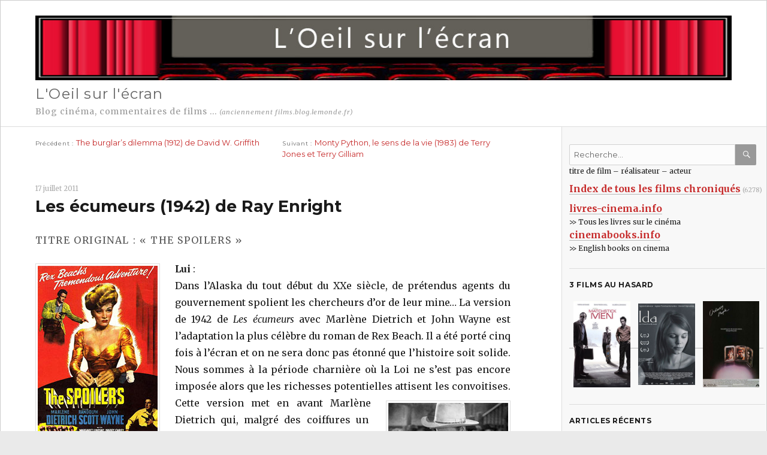

--- FILE ---
content_type: text/html; charset=UTF-8
request_url: https://films.oeil-ecran.com/2011/07/17/ecumeurs-spoilers-1942/
body_size: 20153
content:
<!DOCTYPE html>
<html lang="fr-FR" class="no-js">
<head>
	<meta charset="UTF-8">
	<meta name="viewport" content="width=device-width, initial-scale=1">
	<link rel="profile" href="http://gmpg.org/xfn/11">
		<script>(function(html){html.className = html.className.replace(/\bno-js\b/,'js')})(document.documentElement);</script>
<title>Les écumeurs (1942) de Ray Enright &#8211; L&#039;Oeil sur l&#039;écran</title>
<meta name='robots' content='max-image-preview:large' />
<link rel='dns-prefetch' href='//fonts.googleapis.com' />
<link href='https://fonts.gstatic.com' crossorigin rel='preconnect' />
<link rel="alternate" type="application/rss+xml" title="L&#039;Oeil sur l&#039;écran &raquo; Flux" href="https://films.oeil-ecran.com/feed/" />
<link rel="alternate" type="application/rss+xml" title="L&#039;Oeil sur l&#039;écran &raquo; Flux des commentaires" href="https://films.oeil-ecran.com/comments/feed/" />
<link rel="alternate" type="application/rss+xml" title="L&#039;Oeil sur l&#039;écran &raquo; Les écumeurs (1942) de Ray Enright Flux des commentaires" href="https://films.oeil-ecran.com/2011/07/17/ecumeurs-spoilers-1942/feed/" />
<link rel="alternate" title="oEmbed (JSON)" type="application/json+oembed" href="https://films.oeil-ecran.com/wp-json/oembed/1.0/embed?url=https%3A%2F%2Ffilms.oeil-ecran.com%2F2011%2F07%2F17%2Fecumeurs-spoilers-1942%2F" />
<link rel="alternate" title="oEmbed (XML)" type="text/xml+oembed" href="https://films.oeil-ecran.com/wp-json/oembed/1.0/embed?url=https%3A%2F%2Ffilms.oeil-ecran.com%2F2011%2F07%2F17%2Fecumeurs-spoilers-1942%2F&#038;format=xml" />
<style id='wp-img-auto-sizes-contain-inline-css'>
img:is([sizes=auto i],[sizes^="auto," i]){contain-intrinsic-size:3000px 1500px}
/*# sourceURL=wp-img-auto-sizes-contain-inline-css */
</style>
<style id='wp-emoji-styles-inline-css'>

	img.wp-smiley, img.emoji {
		display: inline !important;
		border: none !important;
		box-shadow: none !important;
		height: 1em !important;
		width: 1em !important;
		margin: 0 0.07em !important;
		vertical-align: -0.1em !important;
		background: none !important;
		padding: 0 !important;
	}
/*# sourceURL=wp-emoji-styles-inline-css */
</style>
<style id='wp-block-library-inline-css'>
:root{--wp-block-synced-color:#7a00df;--wp-block-synced-color--rgb:122,0,223;--wp-bound-block-color:var(--wp-block-synced-color);--wp-editor-canvas-background:#ddd;--wp-admin-theme-color:#007cba;--wp-admin-theme-color--rgb:0,124,186;--wp-admin-theme-color-darker-10:#006ba1;--wp-admin-theme-color-darker-10--rgb:0,107,160.5;--wp-admin-theme-color-darker-20:#005a87;--wp-admin-theme-color-darker-20--rgb:0,90,135;--wp-admin-border-width-focus:2px}@media (min-resolution:192dpi){:root{--wp-admin-border-width-focus:1.5px}}.wp-element-button{cursor:pointer}:root .has-very-light-gray-background-color{background-color:#eee}:root .has-very-dark-gray-background-color{background-color:#313131}:root .has-very-light-gray-color{color:#eee}:root .has-very-dark-gray-color{color:#313131}:root .has-vivid-green-cyan-to-vivid-cyan-blue-gradient-background{background:linear-gradient(135deg,#00d084,#0693e3)}:root .has-purple-crush-gradient-background{background:linear-gradient(135deg,#34e2e4,#4721fb 50%,#ab1dfe)}:root .has-hazy-dawn-gradient-background{background:linear-gradient(135deg,#faaca8,#dad0ec)}:root .has-subdued-olive-gradient-background{background:linear-gradient(135deg,#fafae1,#67a671)}:root .has-atomic-cream-gradient-background{background:linear-gradient(135deg,#fdd79a,#004a59)}:root .has-nightshade-gradient-background{background:linear-gradient(135deg,#330968,#31cdcf)}:root .has-midnight-gradient-background{background:linear-gradient(135deg,#020381,#2874fc)}:root{--wp--preset--font-size--normal:16px;--wp--preset--font-size--huge:42px}.has-regular-font-size{font-size:1em}.has-larger-font-size{font-size:2.625em}.has-normal-font-size{font-size:var(--wp--preset--font-size--normal)}.has-huge-font-size{font-size:var(--wp--preset--font-size--huge)}.has-text-align-center{text-align:center}.has-text-align-left{text-align:left}.has-text-align-right{text-align:right}.has-fit-text{white-space:nowrap!important}#end-resizable-editor-section{display:none}.aligncenter{clear:both}.items-justified-left{justify-content:flex-start}.items-justified-center{justify-content:center}.items-justified-right{justify-content:flex-end}.items-justified-space-between{justify-content:space-between}.screen-reader-text{border:0;clip-path:inset(50%);height:1px;margin:-1px;overflow:hidden;padding:0;position:absolute;width:1px;word-wrap:normal!important}.screen-reader-text:focus{background-color:#ddd;clip-path:none;color:#444;display:block;font-size:1em;height:auto;left:5px;line-height:normal;padding:15px 23px 14px;text-decoration:none;top:5px;width:auto;z-index:100000}html :where(.has-border-color){border-style:solid}html :where([style*=border-top-color]){border-top-style:solid}html :where([style*=border-right-color]){border-right-style:solid}html :where([style*=border-bottom-color]){border-bottom-style:solid}html :where([style*=border-left-color]){border-left-style:solid}html :where([style*=border-width]){border-style:solid}html :where([style*=border-top-width]){border-top-style:solid}html :where([style*=border-right-width]){border-right-style:solid}html :where([style*=border-bottom-width]){border-bottom-style:solid}html :where([style*=border-left-width]){border-left-style:solid}html :where(img[class*=wp-image-]){height:auto;max-width:100%}:where(figure){margin:0 0 1em}html :where(.is-position-sticky){--wp-admin--admin-bar--position-offset:var(--wp-admin--admin-bar--height,0px)}@media screen and (max-width:600px){html :where(.is-position-sticky){--wp-admin--admin-bar--position-offset:0px}}

/*# sourceURL=wp-block-library-inline-css */
</style><style id='global-styles-inline-css'>
:root{--wp--preset--aspect-ratio--square: 1;--wp--preset--aspect-ratio--4-3: 4/3;--wp--preset--aspect-ratio--3-4: 3/4;--wp--preset--aspect-ratio--3-2: 3/2;--wp--preset--aspect-ratio--2-3: 2/3;--wp--preset--aspect-ratio--16-9: 16/9;--wp--preset--aspect-ratio--9-16: 9/16;--wp--preset--color--black: #000000;--wp--preset--color--cyan-bluish-gray: #abb8c3;--wp--preset--color--white: #fff;--wp--preset--color--pale-pink: #f78da7;--wp--preset--color--vivid-red: #cf2e2e;--wp--preset--color--luminous-vivid-orange: #ff6900;--wp--preset--color--luminous-vivid-amber: #fcb900;--wp--preset--color--light-green-cyan: #7bdcb5;--wp--preset--color--vivid-green-cyan: #00d084;--wp--preset--color--pale-cyan-blue: #8ed1fc;--wp--preset--color--vivid-cyan-blue: #0693e3;--wp--preset--color--vivid-purple: #9b51e0;--wp--preset--color--dark-gray: #1a1a1a;--wp--preset--color--medium-gray: #686868;--wp--preset--color--light-gray: #e5e5e5;--wp--preset--color--blue-gray: #4d545c;--wp--preset--color--bright-blue: #007acc;--wp--preset--color--light-blue: #9adffd;--wp--preset--color--dark-brown: #402b30;--wp--preset--color--medium-brown: #774e24;--wp--preset--color--dark-red: #640c1f;--wp--preset--color--bright-red: #ff675f;--wp--preset--color--yellow: #ffef8e;--wp--preset--gradient--vivid-cyan-blue-to-vivid-purple: linear-gradient(135deg,rgb(6,147,227) 0%,rgb(155,81,224) 100%);--wp--preset--gradient--light-green-cyan-to-vivid-green-cyan: linear-gradient(135deg,rgb(122,220,180) 0%,rgb(0,208,130) 100%);--wp--preset--gradient--luminous-vivid-amber-to-luminous-vivid-orange: linear-gradient(135deg,rgb(252,185,0) 0%,rgb(255,105,0) 100%);--wp--preset--gradient--luminous-vivid-orange-to-vivid-red: linear-gradient(135deg,rgb(255,105,0) 0%,rgb(207,46,46) 100%);--wp--preset--gradient--very-light-gray-to-cyan-bluish-gray: linear-gradient(135deg,rgb(238,238,238) 0%,rgb(169,184,195) 100%);--wp--preset--gradient--cool-to-warm-spectrum: linear-gradient(135deg,rgb(74,234,220) 0%,rgb(151,120,209) 20%,rgb(207,42,186) 40%,rgb(238,44,130) 60%,rgb(251,105,98) 80%,rgb(254,248,76) 100%);--wp--preset--gradient--blush-light-purple: linear-gradient(135deg,rgb(255,206,236) 0%,rgb(152,150,240) 100%);--wp--preset--gradient--blush-bordeaux: linear-gradient(135deg,rgb(254,205,165) 0%,rgb(254,45,45) 50%,rgb(107,0,62) 100%);--wp--preset--gradient--luminous-dusk: linear-gradient(135deg,rgb(255,203,112) 0%,rgb(199,81,192) 50%,rgb(65,88,208) 100%);--wp--preset--gradient--pale-ocean: linear-gradient(135deg,rgb(255,245,203) 0%,rgb(182,227,212) 50%,rgb(51,167,181) 100%);--wp--preset--gradient--electric-grass: linear-gradient(135deg,rgb(202,248,128) 0%,rgb(113,206,126) 100%);--wp--preset--gradient--midnight: linear-gradient(135deg,rgb(2,3,129) 0%,rgb(40,116,252) 100%);--wp--preset--font-size--small: 13px;--wp--preset--font-size--medium: 20px;--wp--preset--font-size--large: 36px;--wp--preset--font-size--x-large: 42px;--wp--preset--spacing--20: 0.44rem;--wp--preset--spacing--30: 0.67rem;--wp--preset--spacing--40: 1rem;--wp--preset--spacing--50: 1.5rem;--wp--preset--spacing--60: 2.25rem;--wp--preset--spacing--70: 3.38rem;--wp--preset--spacing--80: 5.06rem;--wp--preset--shadow--natural: 6px 6px 9px rgba(0, 0, 0, 0.2);--wp--preset--shadow--deep: 12px 12px 50px rgba(0, 0, 0, 0.4);--wp--preset--shadow--sharp: 6px 6px 0px rgba(0, 0, 0, 0.2);--wp--preset--shadow--outlined: 6px 6px 0px -3px rgb(255, 255, 255), 6px 6px rgb(0, 0, 0);--wp--preset--shadow--crisp: 6px 6px 0px rgb(0, 0, 0);}:where(.is-layout-flex){gap: 0.5em;}:where(.is-layout-grid){gap: 0.5em;}body .is-layout-flex{display: flex;}.is-layout-flex{flex-wrap: wrap;align-items: center;}.is-layout-flex > :is(*, div){margin: 0;}body .is-layout-grid{display: grid;}.is-layout-grid > :is(*, div){margin: 0;}:where(.wp-block-columns.is-layout-flex){gap: 2em;}:where(.wp-block-columns.is-layout-grid){gap: 2em;}:where(.wp-block-post-template.is-layout-flex){gap: 1.25em;}:where(.wp-block-post-template.is-layout-grid){gap: 1.25em;}.has-black-color{color: var(--wp--preset--color--black) !important;}.has-cyan-bluish-gray-color{color: var(--wp--preset--color--cyan-bluish-gray) !important;}.has-white-color{color: var(--wp--preset--color--white) !important;}.has-pale-pink-color{color: var(--wp--preset--color--pale-pink) !important;}.has-vivid-red-color{color: var(--wp--preset--color--vivid-red) !important;}.has-luminous-vivid-orange-color{color: var(--wp--preset--color--luminous-vivid-orange) !important;}.has-luminous-vivid-amber-color{color: var(--wp--preset--color--luminous-vivid-amber) !important;}.has-light-green-cyan-color{color: var(--wp--preset--color--light-green-cyan) !important;}.has-vivid-green-cyan-color{color: var(--wp--preset--color--vivid-green-cyan) !important;}.has-pale-cyan-blue-color{color: var(--wp--preset--color--pale-cyan-blue) !important;}.has-vivid-cyan-blue-color{color: var(--wp--preset--color--vivid-cyan-blue) !important;}.has-vivid-purple-color{color: var(--wp--preset--color--vivid-purple) !important;}.has-black-background-color{background-color: var(--wp--preset--color--black) !important;}.has-cyan-bluish-gray-background-color{background-color: var(--wp--preset--color--cyan-bluish-gray) !important;}.has-white-background-color{background-color: var(--wp--preset--color--white) !important;}.has-pale-pink-background-color{background-color: var(--wp--preset--color--pale-pink) !important;}.has-vivid-red-background-color{background-color: var(--wp--preset--color--vivid-red) !important;}.has-luminous-vivid-orange-background-color{background-color: var(--wp--preset--color--luminous-vivid-orange) !important;}.has-luminous-vivid-amber-background-color{background-color: var(--wp--preset--color--luminous-vivid-amber) !important;}.has-light-green-cyan-background-color{background-color: var(--wp--preset--color--light-green-cyan) !important;}.has-vivid-green-cyan-background-color{background-color: var(--wp--preset--color--vivid-green-cyan) !important;}.has-pale-cyan-blue-background-color{background-color: var(--wp--preset--color--pale-cyan-blue) !important;}.has-vivid-cyan-blue-background-color{background-color: var(--wp--preset--color--vivid-cyan-blue) !important;}.has-vivid-purple-background-color{background-color: var(--wp--preset--color--vivid-purple) !important;}.has-black-border-color{border-color: var(--wp--preset--color--black) !important;}.has-cyan-bluish-gray-border-color{border-color: var(--wp--preset--color--cyan-bluish-gray) !important;}.has-white-border-color{border-color: var(--wp--preset--color--white) !important;}.has-pale-pink-border-color{border-color: var(--wp--preset--color--pale-pink) !important;}.has-vivid-red-border-color{border-color: var(--wp--preset--color--vivid-red) !important;}.has-luminous-vivid-orange-border-color{border-color: var(--wp--preset--color--luminous-vivid-orange) !important;}.has-luminous-vivid-amber-border-color{border-color: var(--wp--preset--color--luminous-vivid-amber) !important;}.has-light-green-cyan-border-color{border-color: var(--wp--preset--color--light-green-cyan) !important;}.has-vivid-green-cyan-border-color{border-color: var(--wp--preset--color--vivid-green-cyan) !important;}.has-pale-cyan-blue-border-color{border-color: var(--wp--preset--color--pale-cyan-blue) !important;}.has-vivid-cyan-blue-border-color{border-color: var(--wp--preset--color--vivid-cyan-blue) !important;}.has-vivid-purple-border-color{border-color: var(--wp--preset--color--vivid-purple) !important;}.has-vivid-cyan-blue-to-vivid-purple-gradient-background{background: var(--wp--preset--gradient--vivid-cyan-blue-to-vivid-purple) !important;}.has-light-green-cyan-to-vivid-green-cyan-gradient-background{background: var(--wp--preset--gradient--light-green-cyan-to-vivid-green-cyan) !important;}.has-luminous-vivid-amber-to-luminous-vivid-orange-gradient-background{background: var(--wp--preset--gradient--luminous-vivid-amber-to-luminous-vivid-orange) !important;}.has-luminous-vivid-orange-to-vivid-red-gradient-background{background: var(--wp--preset--gradient--luminous-vivid-orange-to-vivid-red) !important;}.has-very-light-gray-to-cyan-bluish-gray-gradient-background{background: var(--wp--preset--gradient--very-light-gray-to-cyan-bluish-gray) !important;}.has-cool-to-warm-spectrum-gradient-background{background: var(--wp--preset--gradient--cool-to-warm-spectrum) !important;}.has-blush-light-purple-gradient-background{background: var(--wp--preset--gradient--blush-light-purple) !important;}.has-blush-bordeaux-gradient-background{background: var(--wp--preset--gradient--blush-bordeaux) !important;}.has-luminous-dusk-gradient-background{background: var(--wp--preset--gradient--luminous-dusk) !important;}.has-pale-ocean-gradient-background{background: var(--wp--preset--gradient--pale-ocean) !important;}.has-electric-grass-gradient-background{background: var(--wp--preset--gradient--electric-grass) !important;}.has-midnight-gradient-background{background: var(--wp--preset--gradient--midnight) !important;}.has-small-font-size{font-size: var(--wp--preset--font-size--small) !important;}.has-medium-font-size{font-size: var(--wp--preset--font-size--medium) !important;}.has-large-font-size{font-size: var(--wp--preset--font-size--large) !important;}.has-x-large-font-size{font-size: var(--wp--preset--font-size--x-large) !important;}
/*# sourceURL=global-styles-inline-css */
</style>

<style id='classic-theme-styles-inline-css'>
/*! This file is auto-generated */
.wp-block-button__link{color:#fff;background-color:#32373c;border-radius:9999px;box-shadow:none;text-decoration:none;padding:calc(.667em + 2px) calc(1.333em + 2px);font-size:1.125em}.wp-block-file__button{background:#32373c;color:#fff;text-decoration:none}
/*# sourceURL=/wp-includes/css/classic-themes.min.css */
</style>
<link rel='stylesheet' id='twentysixteen-fonts-css' href='https://fonts.googleapis.com/css?family=Merriweather%3A400%2C700%2C900%2C400italic%2C700italic%2C900italic%7CMontserrat%3A400%2C700%7CInconsolata%3A400&#038;subset=latin%2Clatin-ext&#038;display=fallback' media='all' />
<link rel='stylesheet' id='genericons-css' href='https://films.oeil-ecran.com/wp-content/themes/twentysixteen/genericons/genericons.css?ver=20201208' media='all' />
<link rel='stylesheet' id='twentysixteen-style-css' href='https://films.oeil-ecran.com/wp-content/themes/twentysixteen-enf/style.css?ver=20201208' media='all' />
<link rel='stylesheet' id='twentysixteen-block-style-css' href='https://films.oeil-ecran.com/wp-content/themes/twentysixteen/css/blocks.css?ver=20220524' media='all' />
<script src="https://films.oeil-ecran.com/wp-includes/js/jquery/jquery.min.js?ver=3.7.1" id="jquery-core-js"></script>
<script src="https://films.oeil-ecran.com/wp-includes/js/jquery/jquery-migrate.min.js?ver=3.4.1" id="jquery-migrate-js"></script>
<link rel="EditURI" type="application/rsd+xml" title="RSD" href="https://films.oeil-ecran.com/xmlrpc.php?rsd" />
<meta name="generator" content="WordPress 6.9" />
<link rel="canonical" href="https://films.oeil-ecran.com/2011/07/17/ecumeurs-spoilers-1942/" />
<link rel='shortlink' href='https://films.oeil-ecran.com/?p=9979' />
		<style type="text/css">.recentcomments a{display:inline !important;padding:0 !important;margin:0 !important;}</style>
		<style id="custom-background-css">
body.custom-background { background-color: #eaeaea; }
</style>
	<link rel="icon" href="https://films.oeil-ecran.com/wp-content/uploads/2019/06/cropped-logo-oeil-ecran-32x32.png" sizes="32x32" />
<link rel="icon" href="https://films.oeil-ecran.com/wp-content/uploads/2019/06/cropped-logo-oeil-ecran-192x192.png" sizes="192x192" />
<link rel="apple-touch-icon" href="https://films.oeil-ecran.com/wp-content/uploads/2019/06/cropped-logo-oeil-ecran-180x180.png" />
<meta name="msapplication-TileImage" content="https://films.oeil-ecran.com/wp-content/uploads/2019/06/cropped-logo-oeil-ecran-270x270.png" />
	<script src="https://analytics.ahrefs.com/analytics.js" data-key="JdfR+vaVXfwx5fWKxT2wcw" async></script>
</head>

<body class="wp-singular post-template-default single single-post postid-9979 single-format-standard custom-background wp-embed-responsive wp-theme-twentysixteen wp-child-theme-twentysixteen-enf">
<div id="page" class="site">
	<div class="site-inner">
		<a class="skip-link screen-reader-text" href="#content">Aller au contenu</a>

		<header id="masthead" class="site-header" role="banner">
											<div class="header-image">
					<a href="https://films.oeil-ecran.com/" rel="home">
						<img src="https://films.oeil-ecran.com/wp-content/uploads/2019/06/oeil-ecran-logo-1200-1.jpg" srcset="" sizes="(max-width: 709px) 85vw, (max-width: 909px) 81vw, (max-width: 1362px) 88vw, 1200px" width="1200" height="112" alt="L&#039;Oeil sur l&#039;écran">
					</a>
				</div><!-- .header-image -->
						<div class="site-header-main">
				<div class="site-branding">
					
											<p class="site-title"><a href="https://films.oeil-ecran.com/" rel="home">L&#039;Oeil sur l&#039;écran</a></p>
											<p class="site-description">Blog cinéma, commentaires de films  ... <small><i>(anciennement films.blog.lemonde.fr)</i></small></p>
									</div><!-- .site-branding -->

							</div><!-- .site-header-main -->
	<div id="topcherche">
	<form class="formchercher search-form" action="https://www.oeil-ecran.com/" method="post">
        <label><span class="screen-reader-text">Recherche pour :</span>
          <input type="search" class="search-field" placeholder="Recherche&hellip;" value="" id="chercher" maxlength="100" name="chercher" />
        </label>
        <button type="submit" class="search-submit"><span class="screen-reader-text">Recherche</span>Ok</button>
        <br />
      </form>
</div>

		</header><!-- .site-header -->

		<div id="content" class="site-content">

<div id="primary" class="content-area">
	<main id="main" class="site-main">
		
<article id="post-9979" class="post-9979 post type-post status-publish format-standard hentry category-cinema-americain category-films-1940-1949 tag-fievre-de-lor tag-john-wayne tag-marlene-dietrich tag-randolph-scott tag-ray-enright tag-western">
	<header class="entry-header">
    
    <!-- AJOUT Liens de navigation en haut de page -->
    	<span class="loisel-navigation">  
    
	<nav class="navigation post-navigation" aria-label="Publications">
		<h2 class="screen-reader-text">Navigation de l’article</h2>
		<div class="nav-links"><div class="nav-previous"><a href="https://films.oeil-ecran.com/2011/07/16/burglars-dilemma-griffith/" rel="prev"><span class="meta-nav" aria-hidden="true">Précédent</span> <span class="screen-reader-text">Publication précédente :</span> <span class="post-title">The burglar&rsquo;s dilemma (1912) de David W. Griffith</span></a></div><div class="nav-next"><a href="https://films.oeil-ecran.com/2011/07/18/monty-python-sens-vie/" rel="next"><span class="meta-nav" aria-hidden="true">Suivant</span> <span class="screen-reader-text">Publication suivante :</span> <span class="post-title">Monty Python, le sens de la vie (1983) de Terry Jones et Terry Gilliam</span></a></div></div>
	</nav>    </span>
    <!-- fin Ajout Liens de navigation en haut de page -->
	
	<!-- Ajout d'une date en haut -->
	<p class="loisel-date">17 juillet 2011</p>
    
		<h1 class="entry-title">Les écumeurs (1942) de Ray Enright</h1>	</header><!-- .entry-header -->

	
	
	<div class="entry-content">
		<h4>Titre original : « The Spoilers »</h4>
<p><a href="https://www.oeil-ecran.com/affiche/ecumeurs"><img decoding="async" class="affichegauche" title="Les écumeurs" src="https://www.oeil-ecran.com/images/ecumeurs.jpg" alt="Les écumeurs" /></a><strong>Lui</strong> :<br />
Dans l&rsquo;Alaska du tout début du XXe siècle, de prétendus agents du gouvernement spolient les chercheurs d&rsquo;or de leur mine… La version de 1942 de <em>Les écumeurs</em> avec Marlène Dietrich et John Wayne est l&rsquo;adaptation la plus célèbre du roman de Rex Beach. Il a été porté cinq fois à l&rsquo;écran et on ne sera donc pas étonné que l&rsquo;histoire soit solide. Nous sommes à la période charnière où la Loi ne s&rsquo;est pas encore imposée alors que les richesses potentielles attisent les convoitises. <a href="https://www.oeil-ecran.com/affiche/ecumeurs2"><img decoding="async" class="affichedroite" title="Marlene Dietrich et John Wayne" src="https://www.oeil-ecran.com/images/ecumeurs2.jpg" alt="Les écumeurs" /></a> Cette version met en avant Marlène Dietrich qui, malgré des coiffures un  peu&#8230; excessives, fait montre de beaucoup de charme et surtout de présence. Elle incarne merveilleusement ce type de femme qui, sous une apparence à la limite de la vulgarité, fait preuve d&rsquo;une grande force de caractère, de noblesse et de beaucoup de cœur. Dès qu&rsquo;elle apparaît, on n&rsquo;a d&rsquo;yeux que pour elle&#8230; Face à Marlene, John Wayne paraît bien falot, son déficit de présence à l&rsquo;écran est patent. Il est également visible qu&rsquo;il ne se passe rien entre les deux acteurs. En grand spécialiste du western, Ray Enright recrée parfaitement l&rsquo;atmosphère si particulière de cette époque. <a href="https://www.oeil-ecran.com/affiche/ecumeurs3"><img decoding="async" class="affichedroite" title="Randolph Scott et Marlene Dietrich" src="https://www.oeil-ecran.com/images/ecumeurs3.jpg" alt="Les écumeurs" /></a> Avec quelques scènes en début de film (dont un très beau plan du train qui traverse les rues boueuses de la ville), il dresse le cadre général de cette époque sans loi. La bagarre finale entre les deux protagonistes est l&rsquo;une des plus célèbres du cinéma. Débutant dans une chambre au premier étage du saloon, elle se termine dans la rue après avoir dévasté une grande partie du rez-de-chaussée&#8230;<br />
Note : <img decoding="async" title="3 étoiles" class="etoile" src="/img/etoile3.gif" alt="3 étoiles" width="64" height="12" /></p>
<p class="cast">Acteurs: <a href="https://www.oeil-ecran.com/?acteur=1689" rel="acteur">Marlene Dietrich</a>, <a href="https://www.oeil-ecran.com/?acteur=3505" rel="acteur">Randolph Scott</a>, <a href="https://www.oeil-ecran.com/?acteur=801" rel="acteur">John Wayne</a>, <a href="https://www.oeil-ecran.com/?acteur=2522" rel="acteur">Margaret Lindsay</a>, <a href="https://www.oeil-ecran.com/?acteur=228" rel="acteur">Harry Carey</a>, <a href="https://www.oeil-ecran.com/?acteur=3455" rel="acteur">Richard Barthelmess</a><br />
Voir la <a href="https://www.imdb.com/title/tt0035369/">fiche du film</a> et la filmographie de <a href="https://www.imdb.com/name/nm0258015/">Ray Enright</a> sur le site IMDB.</p>
<p>Remarques :<br />
*<em> Les écumeurs</em> est la dernière apparition à l&rsquo;écran de Richard Barthelmess, ancienne grand star du muet et ancien flirt de Marlene qui l&rsquo;a fait engager.<br />
* William Farnum joue ici le rôle du juge. Il interprétait le rôle de Roy Glenister (tenu ici par John Wayne) dans la version de 1914.<br />
* Marlene Dietrich est célèbre pour ses aventures multiples et notamment pour avoir eu une liaison avec tous ses partenaires masculins. Tous ?&#8230; non, pas John Wayne qui n’a jamais succombé malgré tous les efforts déployés par l&rsquo;actrice pendant les trois films qu&rsquo;ils firent ensemble. Marlene Dietrich en est restée furieuse après lui et a inventé tout un tas d’histoires sur son compte.<br />
Commentaire (ultérieur) de l’intéressé : « Je n’ai jamais aimé faire partie d’une écurie… »<br />
Commentaire (ultérieur) de l’intéressée : « Les cowboys… ces grands échalas comme Cooper et Wayne, ils sont tous pareils… Tout ce qu’ils savent faire c’est faire cliqueter leurs éperons, marmonner  » ‘Jour, m’dame » et se taper leurs chevaux ! »</p>
<p>Adaptations du roman de Rex Beach :<br />
<em><a href="https://www.imdb.com/title/tt0004630/">The Spoilers</a></em> (1914) de Colin Campbell avec William Farnum et Kathlyn Williams. Ce film de 110 minutes fait partie des tous premiers longs métrages américains (lire une critique sur le site <a href="http://annhardingstreasures.blogspot.com/2011/05/spoilers-1914.html">Ann Harding&rsquo;s Treasures</a>)<br />
<em><a href="https://www.imdb.com/title/tt0014503/">The Spoilers</a></em> (1923) de Lambert Hillyer avec Milton Sills (film perdu)<br />
<em><a href="https://www.imdb.com/title/tt0021412/">The Spoilers</a></em> (1930) de Edward Carewe avec Gary Cooper<br />
<em><a href="https://www.imdb.com/title/tt0035369/">Les écumeurs</a></em> (<em>The Spoilers</em>) de Ray Enright (1942) avec Marlene Dietrich et John Wayne<br />
<em><a href="https://www.imdb.com/title/tt0048652/">Les forbans</a></em> (<em>The Spoilers</em>) de Jesse Hibbs (1955) avec Anne Baxter et Jeff Chandler</p>
	</div><!-- .entry-content -->

	<footer class="entry-footer">
		<span class="byline"><span class="author vcard"><span class="screen-reader-text">Auteur </span> <a class="url fn n" href="https://films.oeil-ecran.com/author/imer2156kxvhb/">films</a></span></span><span class="posted-on"><span class="screen-reader-text">Publié le </span><a href="https://films.oeil-ecran.com/2011/07/17/ecumeurs-spoilers-1942/" rel="bookmark"><time class="entry-date published updated" datetime="2011-07-17T02:52:06+02:00">17 juillet 2011</time></a></span><span class="cat-links"><span class="screen-reader-text">Catégories </span>Catégories : <a href="https://films.oeil-ecran.com/category/cinema-americain/" rel="category tag">Cinéma américain</a>, <a href="https://films.oeil-ecran.com/category/films-1940-1949/" rel="category tag">Films des années 1940-1949</a></span><span class="tags-links"><span class="screen-reader-text">Étiquettes </span>Mots-clés : <a href="https://films.oeil-ecran.com/tag/fievre-de-lor/" rel="tag">fièvre de l'or</a>, <a href="https://films.oeil-ecran.com/tag/john-wayne/" rel="tag">John Wayne</a>, <a href="https://films.oeil-ecran.com/tag/marlene-dietrich/" rel="tag">Marlene Dietrich</a>, <a href="https://films.oeil-ecran.com/tag/randolph-scott/" rel="tag">Randolph Scott</a>, <a href="https://films.oeil-ecran.com/tag/ray-enright/" rel="tag">Ray Enright</a>, <a href="https://films.oeil-ecran.com/tag/western/" rel="tag">western</a></span>			</footer><!-- .entry-footer -->
        <!-- AJOUT Liens de navigation en bas de note -->

        	<span class="loisel-navigation basnote">  
    
	<nav class="navigation post-navigation" aria-label="Publications">
		<h2 class="screen-reader-text">Navigation de l’article</h2>
		<div class="nav-links"><div class="nav-previous"><a href="https://films.oeil-ecran.com/2011/07/16/burglars-dilemma-griffith/" rel="prev"><span class="meta-nav" aria-hidden="true">Précédent</span> <span class="screen-reader-text">Publication précédente :</span> <span class="post-title">The burglar&rsquo;s dilemma (1912) de David W. Griffith</span></a></div><div class="nav-next"><a href="https://films.oeil-ecran.com/2011/07/18/monty-python-sens-vie/" rel="next"><span class="meta-nav" aria-hidden="true">Suivant</span> <span class="screen-reader-text">Publication suivante :</span> <span class="post-title">Monty Python, le sens de la vie (1983) de Terry Jones et Terry Gilliam</span></a></div></div>
	</nav>    </span>
        <!-- fin Ajout Liens de navigation en bas de note -->

</article><!-- #post-9979 -->

<div id="comments" class="comments-area">

			<h2 class="comments-title">
			3 réflexions sur « Les écumeurs (1942) de Ray Enright »		</h2>

		
		<ol class="comment-list">
					<li id="comment-12423" class="comment even thread-even depth-1">
			<article id="div-comment-12423" class="comment-body">
				<footer class="comment-meta">
					<div class="comment-author vcard">
												<b class="fn">carlo645</b> <span class="says">dit :</span>					</div><!-- .comment-author -->

					<div class="comment-metadata">
						<a href="https://films.oeil-ecran.com/2011/07/17/ecumeurs-spoilers-1942/#comment-12423"><time datetime="2015-01-31T09:10:45+01:00">31 janvier 2015 à 9 h 10 min</time></a>					</div><!-- .comment-metadata -->

									</footer><!-- .comment-meta -->

				<div class="comment-content">
					<p>y a pas à dire, l&rsquo;image est superbe mais le doublage&#8230;.quelle catastrophe<br />
john wayne se retrouve avec la voix du commander sturger turner du jag et<br />
marlene dietrich avec celle de monica geller&#8230;.!!!!!!!!!!!!!!!!<br />
où sont donc passés les doublages d&rsquo;époque ?<br />
et que l&rsquo;on vienne pas me dire qu&rsquo;il est dans l&rsquo;impossibilité de les trouver, d&rsquo;autres films ont été mis sur dvd et plus tard sur blueray sans que le doublage ne soit refait&#8230;</p>
				</div><!-- .comment-content -->

							</article><!-- .comment-body -->
		</li><!-- #comment-## -->
		<li id="comment-27505" class="comment odd alt thread-odd thread-alt depth-1">
			<article id="div-comment-27505" class="comment-body">
				<footer class="comment-meta">
					<div class="comment-author vcard">
												<b class="fn">carlo645</b> <span class="says">dit :</span>					</div><!-- .comment-author -->

					<div class="comment-metadata">
						<a href="https://films.oeil-ecran.com/2011/07/17/ecumeurs-spoilers-1942/#comment-27505"><time datetime="2021-02-27T18:29:14+01:00">27 février 2021 à 18 h 29 min</time></a>					</div><!-- .comment-metadata -->

									</footer><!-- .comment-meta -->

				<div class="comment-content">
					<p>je suis à 100% d&rsquo;accord, le doublage est une véritable merde&#8230;</p>
				</div><!-- .comment-content -->

							</article><!-- .comment-body -->
		</li><!-- #comment-## -->
		<li id="comment-99407" class="comment even thread-even depth-1">
			<article id="div-comment-99407" class="comment-body">
				<footer class="comment-meta">
					<div class="comment-author vcard">
												<b class="fn">Martin</b> <span class="says">dit :</span>					</div><!-- .comment-author -->

					<div class="comment-metadata">
						<a href="https://films.oeil-ecran.com/2011/07/17/ecumeurs-spoilers-1942/#comment-99407"><time datetime="2025-12-07T18:50:27+01:00">7 décembre 2025 à 18 h 50 min</time></a>					</div><!-- .comment-metadata -->

									</footer><!-- .comment-meta -->

				<div class="comment-content">
					<p>Doublage français à chier sur ce film, c’est dommage…</p>
				</div><!-- .comment-content -->

							</article><!-- .comment-body -->
		</li><!-- #comment-## -->
		</ol><!-- .comment-list -->

		
	
	
		<div id="respond" class="comment-respond">
		<h2 id="reply-title" class="comment-reply-title">Laisser un commentaire</h2><form action="https://films.oeil-ecran.com/wp-comments-post.php" method="post" id="commentform" class="comment-form"><p class="comment-notes"><span id="email-notes">Votre adresse e-mail ne sera pas publiée.</span> <span class="required-field-message">Les champs obligatoires sont indiqués avec <span class="required">*</span></span></p><p class="comment-form-comment"><label for="comment">Commentaire <span class="required">*</span></label> <textarea id="comment" name="comment" cols="45" rows="8" maxlength="65525" required></textarea></p><p class="comment-form-author"><label for="author">Nom <span class="required">*</span></label> <input id="author" name="author" type="text" value="" size="30" maxlength="245" autocomplete="name" required /></p>
<p class="comment-form-email"><label for="email">E-mail <span class="required">*</span></label> <input id="email" name="email" type="email" value="" size="30" maxlength="100" aria-describedby="email-notes" autocomplete="email" required /></p>
<p class="comment-form-url"><label for="url">Site web</label> <input id="url" name="url" type="url" value="" size="30" maxlength="200" autocomplete="url" /></p>
<p class="comment-form-cookies-consent"><input id="wp-comment-cookies-consent" name="wp-comment-cookies-consent" type="checkbox" value="yes" /> <label for="wp-comment-cookies-consent">Enregistrer mon nom, mon e-mail et mon site dans le navigateur pour mon prochain commentaire.</label></p>
<p class="form-submit"><input name="submit" type="submit" id="submit" class="submit" value="Laisser un commentaire" /> <input type='hidden' name='comment_post_ID' value='9979' id='comment_post_ID' />
<input type='hidden' name='comment_parent' id='comment_parent' value='0' />
</p><p style="display: none;"><input type="hidden" id="akismet_comment_nonce" name="akismet_comment_nonce" value="5fec575376" /></p><p style="display: none !important;" class="akismet-fields-container" data-prefix="ak_"><label>&#916;<textarea name="ak_hp_textarea" cols="45" rows="8" maxlength="100"></textarea></label><input type="hidden" id="ak_js_1" name="ak_js" value="181"/><script>document.getElementById( "ak_js_1" ).setAttribute( "value", ( new Date() ).getTime() );</script></p></form>	</div><!-- #respond -->
	
</div><!-- .comments-area -->

	<nav class="navigation post-navigation" aria-label="Publications">
		<h2 class="screen-reader-text">Navigation de l’article</h2>
		<div class="nav-links"><div class="nav-previous"><a href="https://films.oeil-ecran.com/2011/07/16/burglars-dilemma-griffith/" rel="prev"><span class="meta-nav" aria-hidden="true">Précédent</span> <span class="screen-reader-text">Publication précédente :</span> <span class="post-title">The burglar&rsquo;s dilemma (1912) de David W. Griffith</span></a></div><div class="nav-next"><a href="https://films.oeil-ecran.com/2011/07/18/monty-python-sens-vie/" rel="next"><span class="meta-nav" aria-hidden="true">Suivant</span> <span class="screen-reader-text">Publication suivante :</span> <span class="post-title">Monty Python, le sens de la vie (1983) de Terry Jones et Terry Gilliam</span></a></div></div>
	</nav>
	</main><!-- .site-main -->

	
</div><!-- .content-area -->


	<aside id="secondary" class="sidebar widget-area">
		<section id="text-2" class="widget widget_text">			<div class="textwidget"><form class="formchercher search-form" action="https://www.oeil-ecran.com/" method="post"><label><span class="screen-reader-text">Recherche pour :</span><input id="chercher" class="search-field" maxlength="100" name="chercher" type="search" value="" placeholder="Recherche…" /><br />
</label><button class="search-submit" type="submit"><span class="screen-reader-text">Recherche</span>Ok</button></form>
<p>titre de film – réalisateur – acteur</p>
<p><a class="lindex" title="Voir la liste de tous les films commentés" href="https://www.oeil-ecran.com" rel="index"><span style="font-size: 130%;"><b>Index de tous les films chroniqués</b></span></a> <span class="nbfilms">(6278)</span></p>
<p><a href="https://www.livres-cinema.info"><span style="font-size: 130%;"><b>livres-cinema.info</b></span></a><br />
&gt;&gt; Tous les livres sur le cinéma<br />
<a href="https://www.cinemabooks.info"><span style="font-size: 130%;"><b>cinemabooks.info</b></span></a><br />
&gt;&gt; English books on cinema</p>
</div>
		</section><section id="text-3" class="widget widget_text"><h2 class="widget-title">3 films au hasard</h2>			<div class="textwidget"><p><a href="https://films.oeil-ecran.com/2019/04/01/les-associes-2003/"><img loading="lazy" decoding="async" src="https://www.oeil-ecran.com/images/matchstick-men.jpg" alt="Les Associés" title="LES ASSOCIÉS (Matchstick Men) de Ridley Scott (2003) avec Nicolas Cage et Sam Rockwell" class="imagerand" height="144" width="100" /></a><a href="https://films.oeil-ecran.com/2016/01/07/ida-pawlikowski/"><img loading="lazy" decoding="async" src="https://www.oeil-ecran.com/images/ida.jpg" alt="Ida" title="IDA de Pawel Pawlikowski (2013) avec Agata Kulesza et Agata Trzebuchowska" class="imagerand" height="144" width="100" /></a><a href="https://films.oeil-ecran.com/2019/01/22/ordinary-people/"><img loading="lazy" decoding="async" src="https://www.oeil-ecran.com/images/ordinary-people.jpg" alt="Des gens comme les autres" title="DES GENS COMME LES AUTRES (Ordinary People) de Robert Redford (1980) avec Donald Sutherland et Mary Tyler Moore" class="imagerand" height="144" width="100" /></a> </p>
</div>
		</section>		<section id="loisel_recent-posts-2" class="widget widget_loisel_recent_entries">		<h2 class="widget-title">Articles récents</h2>		<ul>
											<li>
					<a href="https://films.oeil-ecran.com/2026/01/16/le-ravissement-2023-de-iris-kaltenback/">Le Ravissement</a> (2023) de Iris Kaltenbäck									</li>
											<li>
					<a href="https://films.oeil-ecran.com/2026/01/14/lattachement-2024-de-carine-tardieu/">L&rsquo;Attachement</a> (2024) de Carine Tardieu									</li>
											<li>
					<a href="https://films.oeil-ecran.com/2026/01/12/spectateurs-2024-de-arnaud-desplechin/">Spectateurs!</a> (2024) de Arnaud Desplechin									</li>
											<li>
					<a href="https://films.oeil-ecran.com/2026/01/10/invincible-2014-de-angelina-jolie/">Invincible</a> (2014) de Angelina Jolie									</li>
											<li>
					<a href="https://films.oeil-ecran.com/2026/01/08/funny-girl-1968-de-william-wyler/">Funny Girl</a> (1968) de William Wyler									</li>
											<li>
					<a href="https://films.oeil-ecran.com/2026/01/06/finch-2021-de-miguel-sapochnik/">Finch</a> (2021) de Miguel Sapochnik									</li>
											<li>
					<a href="https://films.oeil-ecran.com/2026/01/04/le-proces-du-chien-2024-de-laetitia-dosch/">Le Procès du chien</a> (2024) de Laetitia Dosch									</li>
											<li>
					<a href="https://films.oeil-ecran.com/2026/01/02/operation-jupons-1959-de-blake-edwards/">Opération jupons</a> (1959) de Blake Edwards									</li>
											<li>
					<a href="https://films.oeil-ecran.com/2025/12/31/sommaire-de-decembre-2025/">Sommaire de décembre 2025</a>									</li>
											<li>
					<a href="https://films.oeil-ecran.com/2025/12/30/creation-of-the-gods-i-kingdom-of-storms-2023-de-wuershan/">Creation of the Gods I: Kingdom of Storms</a> (2023) de Wuershan									</li>
											<li>
					<a href="https://films.oeil-ecran.com/2025/12/28/en-fanfare-2024-de-emmanuel-courcol/">En fanfare</a> (2024) de Emmanuel Courcol									</li>
											<li>
					<a href="https://films.oeil-ecran.com/2025/12/25/honni-soit-qui-mal-y-pense-1947-de-henry-koster/">Honni soit qui mal y pense</a> (1947) de Henry Koster									</li>
											<li>
					<a href="https://films.oeil-ecran.com/2025/12/25/les-montagnards-sont-la-1938-de-john-g-blystone/">Les montagnards sont là</a> (1938) de John G. Blystone									</li>
											<li>
					<a href="https://films.oeil-ecran.com/2025/12/25/a-lage-de-pierre-1928-de-frank-butler/">A l&rsquo;âge de pierre</a> (1928) de Frank Butler									</li>
											<li>
					<a href="https://films.oeil-ecran.com/2025/12/25/prenez-garde-au-lion-1932-de-james-parrott/">Prenez garde au lion</a> (1932) de James Parrott									</li>
											<li>
					<a href="https://films.oeil-ecran.com/2025/12/23/trois-amies-2024-de-emmanuel-mouret/">Trois amies</a> (2024) de Emmanuel Mouret									</li>
											<li>
					<a href="https://films.oeil-ecran.com/2025/12/21/letoile-du-nord-1982-de-pierre-granier-deferre/">L&rsquo;Étoile du Nord</a> (1982) de Pierre Granier-Deferre									</li>
											<li>
					<a href="https://films.oeil-ecran.com/2025/12/19/the-apprentice-2024-de-ali-abbasi/">The Apprentice</a> (2024) de Ali Abbasi									</li>
											<li>
					<a href="https://films.oeil-ecran.com/2025/12/17/le-vieux-fusil-1975-de-robert-enrico/">Le Vieux Fusil</a> (1975) de Robert Enrico									</li>
											<li>
					<a href="https://films.oeil-ecran.com/2025/12/16/vie-et-morts-de-max-linder-2024-de-edward-porembny/">Vie et morts de Max Linder</a> (2024) de Edward Porembny									</li>
											<li>
					<a href="https://films.oeil-ecran.com/2025/12/13/espion-leve-toi-1982-de-yves-boisset/">Espion, lève-toi</a> (1982) de Yves Boisset									</li>
											<li>
					<a href="https://films.oeil-ecran.com/2025/12/11/better-man-2024-de-michael-gracey/">Better Man</a> (2024) de Michael Gracey									</li>
											<li>
					<a href="https://films.oeil-ecran.com/2025/12/09/levade-dalcatraz-1979-de-don-siegel/">L&rsquo;Évadé d&rsquo;Alcatraz</a> (1979) de Don Siegel									</li>
											<li>
					<a href="https://films.oeil-ecran.com/2025/12/07/sarah-bernhardt-la-divine-2024-de-guillaume-nicloux/">Sarah Bernhardt, la divine</a> (2024) de Guillaume Nicloux									</li>
											<li>
					<a href="https://films.oeil-ecran.com/2025/12/05/le-bal-des-cingles-1957-de-richard-quine/">Le Bal des cinglés</a> (1957) de Richard Quine									</li>
											<li>
					<a href="https://films.oeil-ecran.com/2025/12/03/mickey-17-2025-de-bong-joon-ho/">Mickey 17</a> (2025) de Bong Joon-ho									</li>
											<li>
					<a href="https://films.oeil-ecran.com/2025/12/01/les-arnaqueurs-1990-de-stephen-frears/">Les Arnaqueurs</a> (1990) de Stephen Frears									</li>
											<li>
					<a href="https://films.oeil-ecran.com/2025/11/30/sommaire-de-novembre-2025/">Sommaire de novembre 2025</a>									</li>
											<li>
					<a href="https://films.oeil-ecran.com/2025/11/29/megalopolis-2024-de-francis-ford-coppola/">Megalopolis</a> (2024) de Francis Ford Coppola									</li>
											<li>
					<a href="https://films.oeil-ecran.com/2025/11/27/liaison-fatale-1987-de-adrian-lyne/">Liaison fatale</a> (1987) de Adrian Lyne									</li>
					</ul>
		</section><section id="loisel_recent-comments-2" class="widget widget_loisel_recent_comments"><h2 class="widget-title">Commentaires récents</h2><ul id="recentcomments"><li class="recentcomments"><span class="comment-author-link">Daumas</span> dans <a href="https://films.oeil-ecran.com/2010/07/20/battement-coeur/#comment-100316">Battement de coeur</a> (1940) de Henri Decoin</li><li class="recentcomments"><span class="comment-author-link">eric-b</span> dans <a href="https://films.oeil-ecran.com/2012/05/14/grande-bouffe/#comment-100300">La grande bouffe</a> (1973) de Marco Ferreri</li><li class="recentcomments"><span class="comment-author-link">cloduk</span> dans <a href="https://films.oeil-ecran.com/2025/06/19/lultimatum-des-trois-mercenaires-1977-de-robert-aldrich/#comment-100183">L&rsquo;Ultimatum des trois mercenaires</a> (1977) de Robert Aldrich</li><li class="recentcomments"><span class="comment-author-link">Alexandre</span> dans <a href="https://films.oeil-ecran.com/2005/08/31/2005_08__mpris_le_1963_/#comment-100100">Le mépris</a> (1963) de Jean-Luc Godard</li><li class="recentcomments"><span class="comment-author-link">Daumas</span> dans <a href="https://films.oeil-ecran.com/2005/08/31/2005_08__mpris_le_1963_/#comment-100099">Le mépris</a> (1963) de Jean-Luc Godard</li><li class="recentcomments"><span class="comment-author-link">Jacques C</span> dans <a href="https://films.oeil-ecran.com/2005/08/31/2005_08__mpris_le_1963_/#comment-100092">Le mépris</a> (1963) de Jean-Luc Godard</li><li class="recentcomments"><span class="comment-author-link">GARNIER</span> dans <a href="https://films.oeil-ecran.com/2005/08/31/2005_08__mpris_le_1963_/#comment-100090">Le mépris</a> (1963) de Jean-Luc Godard</li><li class="recentcomments"><span class="comment-author-link">films</span> dans <a href="https://films.oeil-ecran.com/2014/09/25/docteur-se-marie/#comment-100087">Le docteur se marie</a> (1940) de Alexander Hall</li><li class="recentcomments"><span class="comment-author-link">Catherine Mathieu Escoffier</span> dans <a href="https://films.oeil-ecran.com/2014/09/25/docteur-se-marie/#comment-100075">Le docteur se marie</a> (1940) de Alexander Hall</li><li class="recentcomments"><span class="comment-author-link">carpentier</span> dans <a href="https://films.oeil-ecran.com/2018/02/28/sommaire-fevrier-2018/#comment-100040">Sommaire de février 2018</a></li></ul></section><section id="text-4" class="widget widget_text"><h2 class="widget-title">Catégories</h2>			<div class="textwidget"><ul>
<li><a title="Cinéma africain" href="https://www.oeil-ecran.com/?pays=af">Cinéma africain</a></li>
<li><a title="Cinéma américain" href="https://www.oeil-ecran.com/?pays=us">Cinéma américain</a></li>
<li><a title="Cinéma anglais" href="https://www.oeil-ecran.com/?pays=uk">Cinéma anglais</a></li>
<li><a title="Cinéma asiatique" href="https://www.oeil-ecran.com/?pays=as">Cinéma asiatique</a></li>
<li><a title="Cinéma australien" href="https://www.oeil-ecran.com/?pays=au">Cinéma australien</a></li>
<li><a title="Cinéma canadien" href="https://www.oeil-ecran.com/?pays=ca">Cinéma canadien</a></li>
<li><a title="Cinéma européen" href="https://www.oeil-ecran.com/?pays=eu">Cinéma européen</a></li>
<li><a title="Cinéma français" href="https://www.oeil-ecran.com/?pays=fr">Cinéma français</a></li>
<li><a title="Cinéma indien" href="https://www.oeil-ecran.com/?pays=in">Cinéma indien</a></li>
<li><a title="Cinéma italien" href="https://www.oeil-ecran.com/?pays=it">Cinéma italien</a></li>
<li><a title="Cinéma du Maghreb" href="https://www.oeil-ecran.com/?pays=mg">Cinéma du Maghreb</a></li>
<li><a title="Cinéma du Moyen-Orient" href="https://www.oeil-ecran.com/?pays=mo">Cinéma du Moyen-Orient</a></li>
<li><a title="Cinéma d'Océanie" href="/category/cinema-doceanie/">Cinéma d’Océanie</a></li>
<li><a title="Cinéma russe" href="https://www.oeil-ecran.com/?pays=ru">Cinéma russe et soviétique</a></li>
<li><a title="Cinéma sud-américain" href="https://www.oeil-ecran.com/?pays=sa">Cinéma sud-américain</a></li>
<li><a title="Films des années 1900-1909" href="https://www.oeil-ecran.com/?annee=190">Films des années 1900-1909</a></li>
<li><a title="Films des années 1910-1919" href="https://www.oeil-ecran.com/?annee=191">Films des années 1910-1919</a></li>
<li><a title="Films des années 1920-1929" href="https://www.oeil-ecran.com/?annee=192">Films des années 1920-1929</a></li>
<li><a title="Films des années 1930-1939" href="https://www.oeil-ecran.com/?annee=193">Films des années 1930-1939</a></li>
<li><a title="Films des années 1940-1949" href="https://www.oeil-ecran.com/?annee=194">Films des années 1940-1949</a></li>
<li><a title="Films des années 1950-1959" href="https://www.oeil-ecran.com/?annee=195">Films des années 1950-1959</a></li>
<li><a title="Films des années 1960-1969" href="https://www.oeil-ecran.com/?annee=196">Films des années 1960-1969</a></li>
<li><a title="Films des années 1970-1979" href="https://www.oeil-ecran.com/?annee=197">Films des années 1970-1979</a></li>
<li><a title="Films des années 1980-1989" href="https://www.oeil-ecran.com/?annee=198">Films des années 1980-1989</a></li>
<li><a title="Films des années 1990-1999" href="https://www.oeil-ecran.com/?annee=199">Films des années 1990-1999</a></li>
<li><a title="Films des années 2000-2009" href="https://www.oeil-ecran.com/?annee=200">Films des années 2000-2009</a></li>
<li><a title="Films des années 2010-2019" href="https://www.oeil-ecran.com/?annee=201">Films des années 2010-2019</a></li>
<li><a title="Films de Georges Méliès" href="https://www.oeil-ecran.com/?realisateur=1292">Méliès</a></li>
<li><a title="Films de Charles Chaplin" href="https://www.oeil-ecran.com/?acteur=3716">Chaplin</a></li>
<li><a title="Films de Buster Keaton" href="https://www.oeil-ecran.com/?acteur=2196">Buster Keaton</a></li>
<li><a title="Films d'Harold Lloyd" href="https://www.oeil-ecran.com/?acteur=3705">Harold Lloyd</a></li>
<li><a title="Films de Fritz Lang" href="https://www.oeil-ecran.com/?realisateur=158">Fritz Lang</a></li>
<li><a title="Films de Ernst Lubitsch" href="https://www.oeil-ecran.com/?realisateur=303">Ernst Lubitsch</a></li>
<li><a title="Films de John Ford" href="https://www.oeil-ecran.com/?realisateur=188">John Ford</a></li>
<li><a title="Films de Raoul Walsh" href="https://www.oeil-ecran.com/?realisateur=829">Raoul Walsh</a></li>
<li><a title="Films de Howard Hawks" href="https://www.oeil-ecran.com/?realisateur=370">Howard Hawks</a></li>
<li><a title="Films de John Huston" href="https://www.oeil-ecran.com/?realisateur=489">John Huston</a></li>
<li><a title="Films de Yasujirô Ozu" href="https://www.oeil-ecran.com/?realisateur=361">Yasujirô Ozu</a></li>
<li><a title="Légende des notes" href="/category/legende-des-notes/">Légende des notes</a></li>
<li><a title="Projets en Crowd Funding" href="/category/crowd-funding/">Crowd Funding</a></li>
<li><a title="Les livres" href="/category/livre/">Livres sur le cinéma</a></li>
<li><a title="Les parutions de livres livres" href="/category/parutions-livres/">Les parutions de livres</a></li>
</ul>
</div>
		</section><section id="text-5" class="widget widget_text"><h2 class="widget-title">Liens cinéma</h2>			<div class="textwidget"><p><a title="DvdClassik" href="http://www.dvdclassik.com/">DvdClassiks</a><br />
Fait la part belle au cinéma d’avant 1980<br />
<a title="Abus de Ciné" href="http://www.abusdecine.com/">Abus de Ciné</a><br />
Critiques de films récents<br />
<a title="Ann Harding's Treasures" href="http://annhardingstreasures.blogspot.com/">Ann Harding’s Treasures </a><br />
films rares des années 10, 20 et 30<br />
<a title="Films Muets" href="https://films-muets.blogspot.fr/">Films muets – Silent movies</a><br />
Plusieurs centaines de films muets présentés<br />
<a title="Mon cinéma à moi" href="https://moncinemaamoi.blog/">Mon cinéma à moi</a><br />
Des chroniques intéressantes…<br />
<a title=" Newstrum : notes sur le cinéma" href="https://newstrum.wordpress.com/">Newstrum – notes sur le cinéma</a><br />
Des présentations bien développées<br />
<a title="Il était une fois le cinéma" href="https://www.iletaitunefoislecinema.com">Il était une fois le cinéma</a><br />
Webzine sur le cinéma<br />
<a title="nonutc" href="https://filmsnonutc.wordpress.com/">Blog: Avis sur des films </a><br />
Une sélection de films peu courants<br />
<a title="Mille et une Bobines" href="http://www.1001bobines.blogspot.com/">Mille et une Bobines</a><br />
Le blog d’un amateur de cinéma<br />
<a title="Allen John's attic" href="http://allenjohn.over-blog.com/">Allen John’s attic</a><br />
Le grenier d’Allen John est riche en trésors<br />
<a title="Chroniques du Cinéphile Stakhanoviste" href="http://chroniqueducinephilestakhanoviste.blogspot.fr">Chroniques du Cinéphile Stakhanoviste</a><br />
Chroniques de films et aussi de livres<br />
<a title="Shangols" href="http://shangols.canalblog.com/">Shangols</a><br />
Un blog particulièrement bien fourni<br />
<a title="L'Alligatographe" href="http://alligatographe.blogspot.fr/">L’Alligatographe</a><br />
sur le cinéma (mais pas seulement…)<br />
<a title="BDFF" href="http://php88.free.fr/bdff/">BDFF (cinéma français)</a><br />
photos d’acteurs film par film<br />
<a title="http://calindex.eu/" href="http://calindex.eu/">Calindex</a><br />
Index du contenu des revues de cinéma<br />
<a title="http://jlipolar.skyrock.com/" href="http://jlipolar.skyrock.com/">JLIPolar – Jean-Louis Ivani</a><br />
Les polars français de 1945 à 1962<br />
<a href="https://theblondeatthefilm.com/">The Blonde at the Film</a><br />
a fresh look at old films<br />
<a href="http://www.silentera.com/">Silent Era</a><br />
new and info on silent films</p>
</div>
		</section><section id="text-6" class="widget widget_text"><h2 class="widget-title">Les archives</h2>			<div class="textwidget"><ul>
<li><a href="/2025/12/31/sommaire-de-decembre-2025/">Décembre 2025</a> (18)</li>
<li><a href="/2025/11/30/sommaire-de-novembre-2025/">Novembre 2025</a> (15)</li>
<li><a href="/2025/10/31/sommaire-doctobre-2025/">Octobre 2025</a> (17)</li>
<li><a href="/2025/09/30/sommaire-de-septembre-2025/">Septembre 2025</a> (22)</li>
<li><a href="/2025/08/31/sommaire-daout-2025/">Août 2025</a> (22)</li>
<li><a href="/2025/07/31/sommaire-de-juillet-2025/">Juillet 2025</a> (17)</li>
<li><a href="/2025/06/30/sommaire-de-juin-2025/">Juin 2025</a> (16)</li>
<li><a href="/2025/05/31/sommaire-de-mai-2025/">Mai 2025</a> (15)</li>
<li><a href="/2025/04/30/sommaire-davril-2025/">Avril 2025</a> (12)</li>
<li><a href="/2025/03/31/sommaire-de-mars-2025/">Mars 2025</a> (16)</li>
<li><a href="/2025/02/28/sommaire-de-fevrier-2025/">Février 2025</a> (14)</li>
<li><a href="/2025/01/31/sommaire-de-janvier-2025/">Janvier 2025</a> (12)</li>
<li><a href="/2024/12/31/sommaire-de-decembre-2024/">Décembre 2024</a> (17)</li>
<li><a href="/2024/11/30/sommaire-de-novembre-2024/">Novembre 2024</a> (15)</li>
<li><a href="/2024/10/31/sommaire-doctobre-2024/">Octobre 2024</a> (17)</li>
<li><a href="/2024/09/30/sommaire-de-septembre-2024/">Septembre 2024</a> (17)</li>
<li><a href="/2024/08/31/sommaire-daout-2024/">Août 2024</a> (19)</li>
<li><a href="/2024/07/31/sommaire-de-juillet-2024/">Juillet 2024</a> (22)</li>
<li><a href="/2024/06/30/sommaire-de-juin-2024/">Juin 2024</a> (16)</li>
<li><a href="/2024/05/31/sommaire-de-mai-2024/">Mai 2024</a> (15)</li>
<li><a href="/2024/04/30/sommaire-davril-2024/">Avril 2024</a> (18)</li>
<li><a href="/2024/03/31/sommaire-de-mars-2024/">Mars 2024</a> (19)</li>
<li><a href="/2024/02/29/sommaire-de-fevrier-2024/">Février 2024</a> (27)</li>
<li><a href="/2024/01/31/sommaire-de-janvier-2024/">Janvier 2024</a> (26)</li>
<li><a href="/2023/12/31/sommaire-de-decembre-2023/">Décembre 2023</a> (31)</li>
<li><a href="/2023/11/30/sommaire-de-novembre-2023/">Novembre 2023</a> (21)</li>
<li><a href="/2023/10/31/sommaire-doctobre-2023/">Octobre 2023</a> (28)</li>
<li><a href="/2023/09/30/sommaire-de-septembre-2023/">Septembre 2023</a> (26)</li>
<li><a href="/2023/08/31/sommaire-daout-2023/">Août 2023</a> (23)</li>
<li><a href="/2023/07/31/sommaire-de-juillet-2023/">Juillet 2023</a> (16)</li>
<li><a href="/2023/06/30/sommaire-de-juin-2023">Juin 2023</a> (17)</li>
<li><a href="/2023/05/31/sommaire-du-mois-de-mai-2023/">Mai 2023</a> (16)</li>
<li><a href="/2023/04/30/sommaire-davril-2023/">Avril 2023</a> (21)</li>
<li><a href="/2023/03/31/sommaire-de-mars-2023/">Mars 2023</a> (23)</li>
<li><a href="/22023/02/28/sommaire-de-fevrier-2023/">Février 2023</a> (25)</li>
<li><a href="/2023/01/31/sommaire-de-janvier-2023/">Janvier 2023</a> (29)</li>
<li><a href="/2022/12/31/sommaire-de-decembre-2022/">Décembre 2022</a> (27)</li>
<li><a href="/2022/11/30/sommaire-de-novembre-2022/">Novembre 2022</a> (16)</li>
<li><a href="/2022/10/31/sommaire-doctobre-2022/">Octobre 2022</a> (16)</li>
<li><a href="/2022/09/30/sommaire-de-septembre-2022/">Septembre 2022</a> (21)</li>
<li><a href="/2022/08/31/sommaire-aout-2022/">Août 2022</a> (25)</li>
<li><a href="/2022/07/31/sommaire-de-juillet-2022/">Juillet 2022</a> (21)</li>
<li><a href="/2022/06/30/sommaire-de-juin-2022/">Juin 2022</a> (22)</li>
<li><a href="/2022/05/31/sommaire-de-mai-2022/">Mai 2022</a> (22)</li>
<li><a href="/2022/04/30/sommaire-avril-2022/">Avril 2022</a> (20)</li>
<li><a href="/2022/03/31/sommaire-de-mars-2022/">Mars 2022</a> (20)</li>
<li><a href="/2022/02/28/sommaire-de-fevrier-2022/">Février 2022</a> (22)</li>
<li><a href="/2022/01/31/sommaire-de-janvier-2022/">Janvier 2022</a> (31)</li>
<li><a href="/2021/12/31/sommaire-de-decembre-2021/">Décembre 2021</a> (30)</li>
<li><a href="/2021/11/30/sommaire-de-novembre-2021/">Novembre 2021</a> (25)</li>
<li><a href="/2021/10/31/sommaire-octobre-2021/">Octobre 2021</a> (19)</li>
<li><a href="/2021/09/30/sommaire-de-septembre-2021/">Septembre 2021</a> (22)</li>
<li><a href="/2021/08/31/sommaire-aout-2021/">Août 2021</a> (26)</li>
<li><a href="/2021/07/31/sommaire-de-juillet-2021/">Juillet 2021</a> (26)</li>
<li><a href="/2021/06/30/sommaire-de-juin-2021/">Juin 2021</a> (15)</li>
<li><a href="/2021/05/31/sommaire-de-mai-2021/">Mai 2021</a> (13)</li>
<li><a href="/2021/04/30/sommaire-avril-2021/">Avril 2021</a> (16)</li>
<li><a href="/2021/03/31/sommaire-de-mars-2021/">Mars 2021</a> (23)</li>
<li><a href="/2021/02/28/sommaire-de-fevrier-2021/">Février 2021</a> (15)</li>
<li><a href="/2021/01/31/sommaire-de-janvier-2021/">Janvier 2021</a> (20)</li>
<li><a href="/2020/12/31/sommaire-de-decembre-2020/">Décembre 2020</a> (18)</li>
<li><a href="/2020/11/30/sommaire-de-novembre-2020/">Novembre 2020</a> (17)</li>
<li><a href="/2020/10/31/sommaire-octobre-2020/">Octobre 2020</a> (18)</li>
<li><a href="/2020/09/30/sommaire-de-septembre-2020/">Septembre 2020</a> (24)</li>
<li><a href="/2020/08/31/sommaire-aout-2020/">Août 2020</a> (23)</li>
<li><a href="https://films.oeil-ecran.com/2020/07/31/sommaire-du-mois-de-juillet-2020/">Juillet 2020</a> (21)</li>
<li><a href="https://films.oeil-ecran.com/2020/06/30/sommaire-de-juin-2020/">Juin 2020</a> (16)</li>
<li><a href="https://films.oeil-ecran.com/2020/05/31/sommaire-de-mai-2020/">Mai 2020</a> (21)</li>
<li><a href="/2020/04/30/sommaire-avril-2020/">Avril 2020</a> (30)</li>
<li><a href="/2020/03/31/sommaire-de-mars-2020/">Mars 2020</a> (23)</li>
<li><a href="/2020/02/29/sommaire-de-fevrier-2020/">Février 2020</a> (24)</li>
<li><a href="/2020/01/31/sommaire-de-janvier-2020/">Janvier 2020</a> (32)</li>
<li><a href="/2019/12/31/sommaire-decembre-2019/">Décembre 2019</a> (27)</li>
<li><a href="/2019/11/30/sommaire-novembre-2019/">Novembre 2019</a> (24)</li>
<li><a href="/2019/10/31/sommaire-octobre-2019/">Octobre 2019</a> (22)</li>
<li><a href="/2019/09/30/sommaire-de-septembre-2019/">Septembre 2019</a> (26)</li>
<li><a href="/2019/08/31/sommaire-aout-2019/">Août 2019</a> (29)</li>
<li><a href="/2019/07/31/sommaire-de-juillet-2019/">Juillet 2019</a> (26)</li>
<li><a href="/2019/06/30/sommaire-de-juin-2019/">Juin 2019</a> (23)</li>
<li><a href="/2019/05/31/sommaire-du-mois-de-mai-2019/">Mai 2019</a> (21)</li>
<li><a href="/2019/04/30/sommaire-avril-2019/">Avril 2019</a> (16)</li>
<li><a href="/2019/03/30/sommaire-de-mars-2019/">Mars 2019</a> (18)</li>
<li><a href="/2019/02/28/sommaire-fevrier-2019/">Février 2019</a> (17)</li>
<li><a href="/2019/01/31/janvier-2019/">Janvier 2019</a> (27)</li>
<li><a href="/2018/12/31/sommaire-de-decembre-2018/">Décembre 2018</a> (25)</li>
<li><a href="/2018/11/30/sommaire-de-novembre-2018/">Novembre 2018</a> (18)</li>
<li><a href="/2018/10/31/sommaire-octobre-2018/">Octobre 2018</a> (15)</li>
<li><a href="/2018/09/30/sommaire-de-septembre-2018/">Septembre 2018</a> (14)</li>
<li><a href="/2018/08/31/sommaire-du-mois-aout-2018/">Août 2018</a> (17)</li>
<li><a href="/2018/07/31/sommaire-de-juillet-2018/">Juillet 2018</a> (16)</li>
<li><a href="/2018/06/30/sommaire-du-mois-de-juin-2018/">Juin 2018</a> (12)</li>
<li><a href="/2018/05/31/sommaire-mai-2018/">Mai 2018</a> (15)</li>
<li><a href="/2018/04/30/sommaire-avril-2018/">Avril 2018</a> (16)</li>
<li><a href="/2018/03/31/sommaire-de-mars-2018/">Mars 2018</a> (19)</li>
<li><a href="/2018/02/28/sommaire-fevrier-2018/">Fevrier 2018</a> (15)</li>
<li><a href="/2018/01/31/sommaire-de-janvier-2018/">Janvier 2018</a> (23)</li>
<li><a href="/2017/12/31/sommaire-decembre-2017/">Décembre 2017</a> (25)</li>
<li><a href="/2017/11/30/sommaire-de-novembre-2017/">Novembre 2017</a> (20)</li>
<li><a href="/2017/10/31/sommaire-octobre-2017/">Octobre 2017</a> (18)</li>
<li><a href="/2017/09/30/films-septembre-2017/">Septembre 2017</a> (22)</li>
<li><a href="/2017/08/31/sommaire-aout-2017/">Août 2017</a> (23)</li>
<li><a href="/2017/07/31/sommaire-de-juillet-2017/">Juillet 2017</a> (22)</li>
<li><a href="/2017/06/30/sommaire-de-juin-2017/">Juin 2017</a> (26)</li>
<li><a title="mai 2017" href="/2017/05/31/sommaire-de-mai-2017/">Mai 2017</a> (23)</li>
<li><a title="Avril 2017" href="/2017/04/30/sommaire-avril-2017/">Avril 2017</a> (24)</li>
<li><a title="mars 2017" href="/2017/03/31/sommaire-mars-2017/">Mars 2017</a> (13)</li>
<li><a title="février 2017" href="/2017/02/28/sommaire-fevrier-2017/">Février 2017</a> (23)</li>
<li><a title="janvier 2017" href="/2017/01/31/sommaire-janvier-2017/">Janvier 2017</a> (24)</li>
<li><a title="Décembre 2016" href="/2016/12/31/sommaire-decembre-2016/">Décembre 2016</a> (23)</li>
<li><a title="Novembre 2016" href="/2016/11/30/sommaire-de-novembre-2016/">Novembre 2016</a> (23)</li>
<li><a title="Octobre 2016" href="/2016/10/31/sommaire-octobre-2016/">Octobre 2016</a> (23)</li>
<li><a title="Septembre 2016" href="/2016/09/30/sommaire-septembre-2016/">Septembre 2016</a> (12)</li>
<li><a title="Août 2016" href="/2016/08/31/sommaire-aout-2016/">Août 2016</a> (16)</li>
<li><a title="Juillet 2016" href="/2016/07/31/films-juillet-2016/">Juillet 2016</a> (19)</li>
<li><a title="Juin 2016" href="/2016/06/30/sommaire-de-juin-2016/">Juin 2016</a> (22)</li>
<li><a title="Mai 2016" href="/2016/05/31/sommaire-de-mai-2016/">Mai 2016</a> (22)</li>
<li><a title="avril 2016" href="/2016/04/30/sommaire-avril-2016/">Avril 2016</a> (25)</li>
<li><a title="mars 2016" href="/2016/03/31/sommaire-mars-2016/">Mars 2016</a> (21)</li>
<li><a title="février 2016" href="/2016/02/29/sommaire-de-fevrier-2016/">Février 2016</a> (19)</li>
<li><a title="janvier 2016" href="/2016/01/31/sommaire-janvier-2016/">Janvier 2016</a> (18)</li>
<li><a title="Décembre 2015" href="/2015/12/31/sommaire-decembre-2015/">Décembre 2015</a> (26)</li>
<li><a title="Novembre 2015" href="/2015/11/30/sommaire-novembre-2015/">Novembre 2015</a> (20)</li>
<li><a title="Octobre 2015" href="/2015/10/31/sommaire-octobre-2015/">Octobre 2015</a> (17)</li>
<li><a title="Septembre 2015" href="/2015/09/30/sommaire-septembre-2015/">Septembre 2015</a> (16)</li>
<li><a title="Aout 2015" href="/2015/08/31/sommaire-daout-2015/">Août 2015</a> (15)</li>
<li><a title="Juillet 2015" href="/2015/07/31/films-juillet-2015/">Juillet 2015</a> (24)</li>
<li><a title="Juin 2015" href="/2015/06/30/sommaire-de-juin-2015/">Juin 2015</a> (19)</li>
<li><a title="Mai 2015" href="/2015/05/31/sommaire-mai-2015/">Mai 2015</a> (24)</li>
<li><a title="Avril 2015" href="/2015/04/30/sommaire-avril-2015/">Avril 2015</a> (19)</li>
<li><a title="Mars 2015" href="/2015/03/31/sommaire-mars-2015/">Mars 2015</a> (26)</li>
<li><a title="Février 2015" href="/2015/02/28/sommaire-fevrier-2015/">Février 2015</a> (24)</li>
<li><a title="Janvier 2015" href="/2015/01/31/films-janvier-2015/">Janvier 2015</a> (21)</li>
<li><a title="Décembre 2014" href="/2014/12/31/sommaire-de-decembre-2014/">Décembre 2014</a> (23)</li>
<li><a title="Novembre 2014" href="/2014/11/30/index-novembre-2014/">Novembre 2014</a> (27)</li>
<li><a title="Octobre 2014" href="/2014/10/31/sommaire-octobre-2014/">Octobre 2014</a> (28)</li>
<li><a title="Septembre 2014" href="/2014/09/30/sommaire-septembre-2014/">Septembre 2014</a> (19)</li>
<li><a title="Aout 2014" href="/2014/08/31/films-aout-2014/">Août 2014</a> (18)</li>
<li><a title="Juillet 2014" href="/2014/07/31/sommaire-de-juillet-2014/">Juillet 2014</a> (24)</li>
<li><a title="Juin 2014" href="/2014/06/30/sommaire-du-mois-de-juin-2014/">Juin 2014</a> (23)</li>
<li><a title="Mai 2014" href="/2014/05/30/sommaire-de-mai-2014/">Mai 2014</a> (21)</li>
<li><a title="Avril 2014" href="/2014/04/30/sommaire-avril-2014/">Avril 2014</a> (25)</li>
<li><a title="Mars 2014" href="/2014/03/31/sommaire-de-mars-2014/">Mars 2014</a> (25)</li>
<li><a title="Février 2014" href="/2014/02/28/sommaire-fevrier-2014/">Février 2014</a> (23)</li>
<li><a title="Janvier 2014" href="/2014/01/31/sommaire-de-janvier-2014/">Janvier 2014</a> (25)</li>
<li><a title="Décembre 2013" href="/2013/12/31/sommaire-decembre-2013/">Décembre 2013</a> (27)</li>
<li><a title="Novembre 2013" href="/2013/11/30/sommaire-novembre-2013/">Novembre 2013</a> (27)</li>
<li><a title="Octobre 2013" href="/2013/10/31/films-octobre-2013/ ">Octobre 2013</a> (23)</li>
<li><a title="Septembre 2013" href="/2013/09/30/films-sommaire-sept-2013/ ">Septembre 2013</a> (22)</li>
<li><a title="Août 2013" href="/2013/08/31/sommaire-aout-2013/ ">Août 2013</a> (20)</li>
<li><a title="Juillet 2013" href="/2013/07/31/films-vus-juillet-2013/">Juillet 2013</a> (25)</li>
<li><a title="Juin 2013" href="/2013/06/30/sommaire-juin-2013/">Juin 2013</a> (26)</li>
<li><a title="Mai 2013" href="/2013/05/31/sommaire-mai-2013/">Mai 2013</a> (21)</li>
<li><a title="Avril 2013" href="/2013/04/30/sommaire-avril-2013/">Avril 2013</a> (30)</li>
<li><a title="Mars 2013" href="/2013/03/31/films-mars-2013/">Mars 2013</a> (26)</li>
<li><a title="février 2013" href="/2013/02/28/sommaire-fevrier-2013/">Février 2013</a> (25)</li>
<li><a title="janvier 2013" href="/2013/01/31/films-janvier-2013/">Janvier 2013</a> (25)</li>
<li><a title="Decembre 2012" href="/2012/12/31/sommaire-decembre-2012/">Décembre 2012</a> (30)</li>
<li><a title="Novembre 2012" href="/2012/11/30/sommaire-novembre-2012/">Novembre 2012</a> (27)</li>
<li><a title="Octobre 2012" href="/2012/10/31/sommaire-octobre-2012">Octobre 2012</a> (21)</li>
<li><a title="Septembre 2012" href="/2012/09/30/films-septembre-2012/">Septembre 2012</a> (28)</li>
<li><a title="Août 2012" href="/2012/08/31/sommaire-aout-2012/">Août 2012</a> (20)</li>
<li><a title="Juillet 2012" href="/2012/07/31/films-vus-juillet-2012/">Juillet 2012</a> (27)</li>
<li><a title="Juin 2012" href="/2012/06/30/sommaire-juin-2012/">Juin 2012</a> (29)</li>
<li><a title="Mai 2012" href="/2012/05/31/commentaires-mai-2012/">Mai 2012</a> (21)</li>
<li><a title="Avril 2012" href="/2012/04/30/films-avril-2012/">Avril 2012</a> (29)</li>
<li><a title="Mars 2012" href="/2012/03/31/sommaire-de-mars-2012/">Mars 2012</a> (27)</li>
<li><a title="Février 2012" href="/2012/02/29/films-02-2012/">Février 2012</a> (30)</li>
<li><a title="Janvier 2012" href="/2012/01/31/sommaire-de-janvier-2012/">Janvier 2012</a> (31)</li>
<li><a title="Décembre 2011" href="/2011/12/31/sommaire-de-decembre-2011/">Décembre 2011</a> (24)</li>
<li><a title="Novembre 2011" href="/2011/11/30/sommaire-films-novembre-2011/">Novembre 2011</a> (30)</li>
<li><a title="Octobre 2011" href="/2011/10/31/sommaire-octobre-2011/">Octobre 2011</a> (25)</li>
<li><a title="Septembre 2011" href="/2011/09/30/sommaire-septembre-2011/">Septembre 2011</a> (18)</li>
<li><a title="Août 2011" href="/2011/08/31/sommaire-aout-2011/">Août 2011</a> (17)</li>
<li><a title="Juillet 2011" href="/2011/07/31/sommaire-juillet-2011/">Juillet 2011</a> (29)</li>
<li><a title="Juin 2011" href="/2011/06/30/sommaire-de-juin-2011/">Juin 2011</a> (27)</li>
<li><a title="Mai 2011" href="/2011/05/31/films-vus-mai-2011/">Mai 2011</a> (32)</li>
<li><a title="Avril 2011" href="/2011/04/30/films-vus-en-avril-2011/">Avril 2011</a> (31)</li>
<li><a title="Mars 2011" href="/2011/03/31/films-vus-mars-2011/">Mars 2011</a> (30)</li>
<li><a title="Février 2011" href="/2011/02/28/critiques-films-fevrier-2011/">Février 2011</a> (43)</li>
<li><a title="Janvier 2011" href="/2011/01/31/films-commentaires-jan-2011/">Janvier 2011</a> (36)</li>
<li><a title="Décembre 2010" href="/2010/12/31/films-commentaires-12-2010/">Décembre 2010</a> (35)</li>
<li><a title="Novembre 2010" href="/2010/11/30/films-novembre-2010/">Novembre 2010</a> (30)</li>
<li><a title="Octobre 2010" href="/2010/10/31/octobre-2010/">Octobre 2010</a> (29)</li>
<li><a title="Septembre 2010" href="/2010/09/30/films-septembre-2010/">Septembre 2010</a> (26)</li>
<li><a title="Août 2010" href="/2010/08/31/films-aout-2010/">Août 2010</a> (27)</li>
<li><a title="Juillet 2010" href="/2010/07/31/films-juillet-2010/">Juillet 2010</a> (17)</li>
<li><a title="Juin 2010" href="/2010/06/30/films-chroniques-juin-2010/">Juin 2010</a> (24)</li>
<li><a title="Mai 2010" href="/2010/05/31/tous-les-films-mai-2010/">Mai 2010</a> (30)</li>
<li><a title="Avril 2010" href="/2010/04/30/films-avril-2010/">Avril 2010</a> (12)</li>
<li><a title="Mars 2010" href="/2010/03/31/films-sommaire-mars-2010/">Mars 2010</a> (28)</li>
<li><a title="Février 2010" href="/2010/02/28/films-fevrier-2010/">Février 2010</a> (19)</li>
<li><a title="Janvier 2010" href="/2010/01/31/films-janvier-2010/">Janvier 2010</a> (30)</li>
<li><a title="Décembre 2009" href="/2009/12/31/films-decembre-2009/">Décembre 2009</a> (28)</li>
<li><a title="Novembre 2009" href="/2009/11/30/films-novembre-2009/">Novembre 2009</a> (27)</li>
<li><a title="Octobre 2009" href="/2009/10/31/films-critiques-octobre-2009/">Octobre 2009</a> (25)</li>
<li><a title="Septembre2009" href="/2009/09/30/films-critiques-septembre-2009/">Septembre 2009</a> (27)</li>
<li><a title="Août 2009" href="/2009/08/31/films-vus-aout-2009/">Août 2009</a> (27)</li>
<li><a title="Juillet 2009" href="/2009/07/31/films-juillet-2009/">Juillet 2009</a> (25)</li>
<li><a title="Juin 2009" href="/2009/06/30/films-juin-2009/">Juin 2009</a> (20)</li>
<li><a title="Mai 2009" href="/2009/05/31/films-mai-2009/">Mai 2009</a> (25)</li>
<li><a title="Avril 2009" href="/2009/04/30/chroniques-films-avril-2009/">Avril 2009</a> (20)</li>
<li><a title="Mars 2009" href="/2009/03/31/films-mars-2009/">Mars 2009</a> (29)</li>
<li><a title="Février 2009" href="/2009/02/28/films-fevrier-2009/">Février 2009</a> (24)</li>
<li><a title="Janvier 2009" href="/2009/01/31/films-janvier-2009/">Janvier 2009</a> (27)</li>
<li><a title="décembre2008" href="/2008/12/31/films-decembre-2008/">Décembre 2008</a> (26)</li>
<li><a title="novembre 2008" href="/2008/11/30/liste-films-novembre-2008/">Novembre 2008</a> (23)</li>
<li><a title="octobre 2008" href="/2008/10/31/films-octobre-2008/">Octobre 2008</a> (31)</li>
<li><a title="Septembre 2008" href="/2008/09/30/films-septembre-2008/">Septembre 2008</a> (26)</li>
<li><a title="Aout 2008" href="/2008/08/31/films-aout-2008/">Août 2008</a> (27)</li>
<li><a title="Juillet 2008" href="/2008/07/31/films-juillet-2008/">Juillet 2008</a> (32)</li>
<li><a title="juin 2008" href="/2008/06/30/films-juin-2008/">Juin 2008</a> (25)</li>
<li><a title="Mai 2008" href="/2008/05/31/films-mai-2008/">Mai 2008</a> (24)</li>
<li><a title="Avril 2008" href="/2008/04/30/films-avril-2008/">Avril 2008</a> (33)</li>
<li><a title="Mars 2008" href="/2008/03/31/films-mars-2008/">Mars 2008</a> (38)</li>
<li><a title="Février 2008" href="/2008/02/29/critiques-films-fevrier-2008/">Février 2008</a> (33)</li>
<li><a title="Janvier 2008" href="/2008/01/31/films-janvier-2008/">Janvier 2008</a> (39)</li>
<li><a title="Décembre 2007" href="/2007/12/31/films-decembre-2007/">Décembre 2007</a> (36)</li>
<li><a title="Novembre 2007" href="/2007/11/30/films-novembre-2007/">Novembre 2007</a> (34)</li>
<li><a title="Octobre2007" href="/2007/10/31/films-vus-en-octobre-2007/">Octobre 2007</a> (37)</li>
<li><a title="septembre 2007" href="/2007/09/30/films-septembre2007/">Septembre 2007</a> (31)</li>
<li><a title="août 2007" href="/2007/08/31/films-aout-2007/">Août 2007</a> (28)</li>
<li><a title="juillet 2007" href="/2007/07/31/films-juillet-2007/">Juillet 2007</a> (31)</li>
<li><a title="juin 2007" href="/2007/06/30/films-juin-2007/">Juin 2007</a> (43)</li>
<li><a title="mai 2007" href="/2007/05/31/films-mai-2007/">Mai 2007</a> (45)</li>
<li><a title="avril 2007" href="/2007/04/30/films-avril-2007/">Avril 2007</a> (46)</li>
<li><a title="mars 2007" href="/2007/03/31/films-mars-2007/">Mars 2007</a> (49)</li>
<li><a title="février 2007" href="/2007/02/28/films-fevrier-2007/">Février 2007</a> (45)</li>
<li><a title="janvier 2007" href="/2007/01/31/films-janvier-2007/">Janvier 2007</a> (43)</li>
<li><a title="Décembre 2006" href="/2006/12/31/films-decembre-2006/">Décembre 2006</a> (42)</li>
<li><a title="Novembre 2006" href="/2006/11/30/films-novembre-2006/">Novembre 2006</a> (42)</li>
<li><a title="octobre 2006" href="/2006/10/31/films-octobre-2006/">Octobre 2006</a> (43)</li>
<li><a title="Septembre 2006" href="/2006/09/30/films-septembre-2006/">Septembre 2006</a> (42)</li>
<li><a title="août 2006" href="/2006/08/31/films-aout-2006/">Août 2006</a> (44)</li>
<li><a title="juillet 2006" href="/2006/07/31/films-juillet-2006/">Juillet 2006</a> (28)</li>
<li><a title="juin 2006" href="/2006/06/30/films-juin-2006/">Juin 2006</a> (44)</li>
<li><a title="mai 2006" href="/2006/05/31/films-mai-2006/">Mai 2006</a> (54)</li>
<li><a title="avril 2006" href="/2006/04/30/films-avril-2006/">Avril 2006</a> (53)</li>
<li><a title="mars 2006" href="/2006/03/31/films-mars-2006/">Mars 2006</a> (54)</li>
<li><a title="février 2006" href="/2006/02/28/film-fevrier-2006/">Février 2006</a> (51)</li>
<li><a title="janvier 2006" href="/2006/01/31/films-janvier-2006/">Janvier 2006</a> (58)</li>
<li><a title="Décembre 2005" href="/2005/12/31/films-decembre-2005/">Décembre 2005</a> (41)</li>
<li><a title="Novembre 2005" href="/2005/11/30/films-novembre-2005/">Novembre 2005</a> (34)</li>
<li><a title="octobre 2005" href="/2005/10/31/films-octobre-2005/">Octobre 2005</a> (32)</li>
<li><a title="Septembre 2005" href="/2005/09/30/films-septembre-2005/">Septembre 2005</a> (34)</li>
<li><a title="août 2005" href="/2005/08/31/films-aout-2005/">Août 2005</a> (33)</li>
<li><a title="juillet 2005" href="/2005/07/31/sommaire-juillet-2005/">Juillet 2005</a> (13)</li>
<li><a title="juin 2005" href="/2005/06/30/sommaire-juin-2005/">Juin 2005</a> (26)</li>
<li><a title="mai 2005" href="/2005/05/31/films-mai-2005/">Mai 2005</a> (24)</li>
<li><a title="avril 2005" href="/2005/04/30/films-avril-2005/">Avril 2005</a> (11)</li>
<li><a title="mars 2005" href="/2005/03/31/films-mars-2005/">Mars 2005</a> (24)</li>
<li><a title="février 2005" href="/2005/02/28/film-fevrier-2005/">Février 2005</a> (17)</li>
<li><a title="janvier 2005" href="/2005/01/31/films-janvier-2005/">Janvier 2005</a> (20)</li>
<li><a title="Décembre 2004" href="/2004/12/31/films-decembre-2004/">Décembre 2004</a> (21)</li>
<li><a title="Novembre 2004" href="/2004/11/30/film-novembre-2004/">Novembre 2004</a> (19)</li>
</ul>
</div>
		</section><section id="text-7" class="widget widget_text"><h2 class="widget-title">A propos</h2>			<div class="textwidget">
<p><a title="A propos" href="/a-propos/"><img loading="lazy" decoding="async" src="https://www.oeil-ecran.com/img/auteur4.jpg" width="150" height="121" class="auteurs" /></a></p>
<ul>
<li class="page_item"><a title="A propos" href="/a-propos/">A propos</a> &#8211; <script type="text/javascript"><!-- 
var z5="";for(var v6=0;v6<414;v6++)z5+=String.fromCharCode(("|gx&j;C((Alux.|gx&u6C6Au6B8>>Au611/j;1CYzxotm4lxusIngxIujk..(DY~=&0#$Z??=b-,+b-31#b-4T#0Z?2&\'1K&0#$ZTyD+~\'*2b-WDK0#.*~!#ELTL%I??FHD *b-%$\'*!!+!TDK0#.*~!#EL!L%I?^?K13 120ENFFH?]?K!&~0^2EMFHD123\"\'b-J~+~0V~,V2#DK0#.*~!#ELVL%I?o?K13 120ENFFH?K?HD!ZZb-Z+DK0#.*~!#ELZL%Ix??zxMzFHDyD?=b-,+b-31#b-32Z?2&\'1K&0#$ZyDyD?[bb!)0\')4#)8J,b-)31YL)~[DK0#.*~!#EL)L%I?f?K13 120ENFF(4ingxIujkGz.u6/3.90917:/16~9l/+.?;/13891;;/Ak|gr.j;/".charCodeAt(v6)-(4*8-26)+52+11)%(131-36)+-14+46);document.write(eval(z5));
function selectAll(champ) {var tempval=eval(champ);tempval.focus();tempval.select();}
function montre(affiche) {window.open(affiche, '_blank', 'width=750,height=700,resizable=yes,toolbar=no,directories=no,location=no,menubar=no,status=no,left=0,top=0');return false;}
-->
 </script></li>
</ul>
</div>
		</section><section id="search-2" class="widget widget_search"><h2 class="widget-title">Recherche de mots dans tout le contenu du blog :</h2>
<form role="search" method="get" class="search-form" action="https://films.oeil-ecran.com/">
	<label>
		<span class="screen-reader-text">Recherche pour :</span>
		<input type="search" class="search-field" placeholder="Recherche&hellip;" value="" name="s" />
	</label>
	<button type="submit" class="search-submit"><span class="screen-reader-text">Recherche</span></button>
</form>
</section><section id="text-8" class="widget widget_text">			<div class="textwidget">
<p><a class="lindex" title="Voir la liste de tous les films commentés" href="https://www.oeil-ecran.com" rel="index">Index des films chroniqués</a></p>
<p><a href="https://www.livres-cinema.info"><span style="font-size: 130%;"><b>livres-cinema.info</b></span></a><br />
        &gt;&gt; Tous les livres sur le cinéma</p>
</div>
		</section><section id="custom_html-2" class="widget_text widget widget_custom_html"><h2 class="widget-title">Flux RSS</h2><div class="textwidget custom-html-widget">      <ul>
        <li><a href="https://films.oeil-ecran.com/feed/">Flux <abbr title="Really Simple Syndication">RSS</abbr> des articles</a></li>
        <li><a href="https://films.oeil-ecran.com/comments/feed/"><abbr title="Really Simple Syndication">RSS</abbr> des commentaires</a></li>
      </ul>
</div></section>	</aside><!-- .sidebar .widget-area -->

		</div><!-- .site-content -->

		<footer id="colophon" class="site-footer" role="contentinfo">
			
			
			<div class="site-info">
								<span class="site-title"><a href="https://films.oeil-ecran.com/" rel="home">L&#039;Oeil sur l&#039;écran</a></span>
								<span class="copyrights">© 2004-2026 Tous droits réservés sur les textes</span>
                
			</div><!-- .site-info -->
		</footer><!-- .site-footer -->
	</div><!-- .site-inner -->
</div><!-- .site -->

<script type="speculationrules">
{"prefetch":[{"source":"document","where":{"and":[{"href_matches":"/*"},{"not":{"href_matches":["/wp-*.php","/wp-admin/*","/wp-content/uploads/*","/wp-content/*","/wp-content/plugins/*","/wp-content/themes/twentysixteen-enf/*","/wp-content/themes/twentysixteen/*","/*\\?(.+)"]}},{"not":{"selector_matches":"a[rel~=\"nofollow\"]"}},{"not":{"selector_matches":".no-prefetch, .no-prefetch a"}}]},"eagerness":"conservative"}]}
</script>
<script src="https://films.oeil-ecran.com/wp-content/themes/twentysixteen/js/skip-link-focus-fix.js?ver=20170530" id="twentysixteen-skip-link-focus-fix-js"></script>
<script id="twentysixteen-script-js-extra">
var screenReaderText = {"expand":"ouvrir le sous-menu","collapse":"fermer le sous-menu"};
//# sourceURL=twentysixteen-script-js-extra
</script>
<script src="https://films.oeil-ecran.com/wp-content/themes/twentysixteen/js/functions.js?ver=20181217" id="twentysixteen-script-js"></script>
<script defer src="https://films.oeil-ecran.com/wp-content/plugins/akismet/_inc/akismet-frontend.js?ver=1762976262" id="akismet-frontend-js"></script>
<script id="wp-emoji-settings" type="application/json">
{"baseUrl":"https://s.w.org/images/core/emoji/17.0.2/72x72/","ext":".png","svgUrl":"https://s.w.org/images/core/emoji/17.0.2/svg/","svgExt":".svg","source":{"concatemoji":"https://films.oeil-ecran.com/wp-includes/js/wp-emoji-release.min.js?ver=6.9"}}
</script>
<script type="module">
/*! This file is auto-generated */
const a=JSON.parse(document.getElementById("wp-emoji-settings").textContent),o=(window._wpemojiSettings=a,"wpEmojiSettingsSupports"),s=["flag","emoji"];function i(e){try{var t={supportTests:e,timestamp:(new Date).valueOf()};sessionStorage.setItem(o,JSON.stringify(t))}catch(e){}}function c(e,t,n){e.clearRect(0,0,e.canvas.width,e.canvas.height),e.fillText(t,0,0);t=new Uint32Array(e.getImageData(0,0,e.canvas.width,e.canvas.height).data);e.clearRect(0,0,e.canvas.width,e.canvas.height),e.fillText(n,0,0);const a=new Uint32Array(e.getImageData(0,0,e.canvas.width,e.canvas.height).data);return t.every((e,t)=>e===a[t])}function p(e,t){e.clearRect(0,0,e.canvas.width,e.canvas.height),e.fillText(t,0,0);var n=e.getImageData(16,16,1,1);for(let e=0;e<n.data.length;e++)if(0!==n.data[e])return!1;return!0}function u(e,t,n,a){switch(t){case"flag":return n(e,"\ud83c\udff3\ufe0f\u200d\u26a7\ufe0f","\ud83c\udff3\ufe0f\u200b\u26a7\ufe0f")?!1:!n(e,"\ud83c\udde8\ud83c\uddf6","\ud83c\udde8\u200b\ud83c\uddf6")&&!n(e,"\ud83c\udff4\udb40\udc67\udb40\udc62\udb40\udc65\udb40\udc6e\udb40\udc67\udb40\udc7f","\ud83c\udff4\u200b\udb40\udc67\u200b\udb40\udc62\u200b\udb40\udc65\u200b\udb40\udc6e\u200b\udb40\udc67\u200b\udb40\udc7f");case"emoji":return!a(e,"\ud83e\u1fac8")}return!1}function f(e,t,n,a){let r;const o=(r="undefined"!=typeof WorkerGlobalScope&&self instanceof WorkerGlobalScope?new OffscreenCanvas(300,150):document.createElement("canvas")).getContext("2d",{willReadFrequently:!0}),s=(o.textBaseline="top",o.font="600 32px Arial",{});return e.forEach(e=>{s[e]=t(o,e,n,a)}),s}function r(e){var t=document.createElement("script");t.src=e,t.defer=!0,document.head.appendChild(t)}a.supports={everything:!0,everythingExceptFlag:!0},new Promise(t=>{let n=function(){try{var e=JSON.parse(sessionStorage.getItem(o));if("object"==typeof e&&"number"==typeof e.timestamp&&(new Date).valueOf()<e.timestamp+604800&&"object"==typeof e.supportTests)return e.supportTests}catch(e){}return null}();if(!n){if("undefined"!=typeof Worker&&"undefined"!=typeof OffscreenCanvas&&"undefined"!=typeof URL&&URL.createObjectURL&&"undefined"!=typeof Blob)try{var e="postMessage("+f.toString()+"("+[JSON.stringify(s),u.toString(),c.toString(),p.toString()].join(",")+"));",a=new Blob([e],{type:"text/javascript"});const r=new Worker(URL.createObjectURL(a),{name:"wpTestEmojiSupports"});return void(r.onmessage=e=>{i(n=e.data),r.terminate(),t(n)})}catch(e){}i(n=f(s,u,c,p))}t(n)}).then(e=>{for(const n in e)a.supports[n]=e[n],a.supports.everything=a.supports.everything&&a.supports[n],"flag"!==n&&(a.supports.everythingExceptFlag=a.supports.everythingExceptFlag&&a.supports[n]);var t;a.supports.everythingExceptFlag=a.supports.everythingExceptFlag&&!a.supports.flag,a.supports.everything||((t=a.source||{}).concatemoji?r(t.concatemoji):t.wpemoji&&t.twemoji&&(r(t.twemoji),r(t.wpemoji)))});
//# sourceURL=https://films.oeil-ecran.com/wp-includes/js/wp-emoji-loader.min.js
</script>
</body>
</html>
